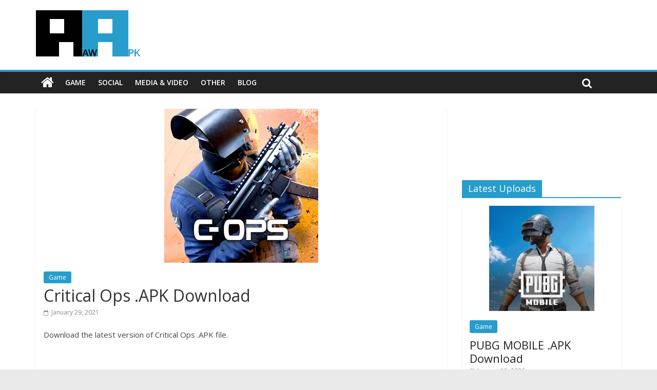

--- FILE ---
content_type: text/html; charset=UTF-8
request_url: https://rawapk.com/critical-ops-apk-download/
body_size: 8744
content:
<!DOCTYPE html>
<html lang="en-US">
<head>
	<meta charset="UTF-8"/>
	<meta name="viewport" content="width=device-width, initial-scale=1">
	<link rel="profile" href="https://gmpg.org/xfn/11"/>
	<title>Critical Ops .APK Download | Raw APK</title>

<!-- All In One SEO Pack 3.6.2ob_start_detected [-1,-1] -->
<script type="application/ld+json" class="aioseop-schema">{"@context":"https://schema.org","@graph":[{"@type":"Organization","@id":"https://rawapk.com/#organization","url":"https://rawapk.com/","name":"Raw APK","sameAs":[],"logo":{"@type":"ImageObject","@id":"https://rawapk.com/#logo","url":"https://rawapk.com/wp-content/uploads/2018/09/logo.png","caption":""},"image":{"@id":"https://rawapk.com/#logo"}},{"@type":"WebSite","@id":"https://rawapk.com/#website","url":"https://rawapk.com/","name":"Raw APK","publisher":{"@id":"https://rawapk.com/#organization"}},{"@type":"WebPage","@id":"https://rawapk.com/critical-ops-apk-download/#webpage","url":"https://rawapk.com/critical-ops-apk-download/","inLanguage":"en-US","name":"Critical Ops .APK Download","isPartOf":{"@id":"https://rawapk.com/#website"},"breadcrumb":{"@id":"https://rawapk.com/critical-ops-apk-download/#breadcrumblist"},"image":{"@type":"ImageObject","@id":"https://rawapk.com/critical-ops-apk-download/#primaryimage","url":"https://rawapk.com/wp-content/uploads/2020/08/Critical-Ops-Icon-2.png","width":300,"height":300},"primaryImageOfPage":{"@id":"https://rawapk.com/critical-ops-apk-download/#primaryimage"},"datePublished":"2021-01-29T01:26:15+00:00","dateModified":"2021-01-29T22:46:06+00:00"},{"@type":"Article","@id":"https://rawapk.com/critical-ops-apk-download/#article","isPartOf":{"@id":"https://rawapk.com/critical-ops-apk-download/#webpage"},"author":{"@id":"https://rawapk.com/author/alhambraboulevard/#author"},"headline":"Critical Ops .APK Download","datePublished":"2021-01-29T01:26:15+00:00","dateModified":"2021-01-29T22:46:06+00:00","commentCount":0,"mainEntityOfPage":{"@id":"https://rawapk.com/critical-ops-apk-download/#webpage"},"publisher":{"@id":"https://rawapk.com/#organization"},"articleSection":"Game, Critical Force Ltd.","image":{"@type":"ImageObject","@id":"https://rawapk.com/critical-ops-apk-download/#primaryimage","url":"https://rawapk.com/wp-content/uploads/2020/08/Critical-Ops-Icon-2.png","width":300,"height":300}},{"@type":"Person","@id":"https://rawapk.com/author/alhambraboulevard/#author","name":"rawapk","sameAs":[],"image":{"@type":"ImageObject","@id":"https://rawapk.com/#personlogo","url":"https://secure.gravatar.com/avatar/ac0c7388440e6ade8a02247fcc898ee5?s=96&d=mm&r=g","width":96,"height":96,"caption":"rawapk"}},{"@type":"BreadcrumbList","@id":"https://rawapk.com/critical-ops-apk-download/#breadcrumblist","itemListElement":[{"@type":"ListItem","position":1,"item":{"@type":"WebPage","@id":"https://rawapk.com/","url":"https://rawapk.com/","name":"Raw APK"}},{"@type":"ListItem","position":2,"item":{"@type":"WebPage","@id":"https://rawapk.com/critical-ops-apk-download/","url":"https://rawapk.com/critical-ops-apk-download/","name":"Critical Ops .APK Download"}}]}]}</script>
<link rel="canonical" href="https://rawapk.com/critical-ops-apk-download/" />
			<script type="text/javascript" >
				window.ga=window.ga||function(){(ga.q=ga.q||[]).push(arguments)};ga.l=+new Date;
				ga('create', 'UA-60497881-32', 'auto');
				// Plugins
				
				ga('send', 'pageview');
			</script>
			<script async src="https://www.google-analytics.com/analytics.js"></script>
			<!-- All In One SEO Pack -->
<link rel='dns-prefetch' href='//static.addtoany.com' />
<link rel='dns-prefetch' href='//fonts.googleapis.com' />
<link rel='dns-prefetch' href='//s.w.org' />
<link rel="alternate" type="application/rss+xml" title="Raw APK &raquo; Feed" href="https://rawapk.com/feed/" />
<link rel="alternate" type="application/rss+xml" title="Raw APK &raquo; Comments Feed" href="https://rawapk.com/comments/feed/" />
<link rel="alternate" type="application/rss+xml" title="Raw APK &raquo; Critical Ops .APK Download Comments Feed" href="https://rawapk.com/critical-ops-apk-download/feed/" />
		<script type="text/javascript">
			window._wpemojiSettings = {"baseUrl":"https:\/\/s.w.org\/images\/core\/emoji\/12.0.0-1\/72x72\/","ext":".png","svgUrl":"https:\/\/s.w.org\/images\/core\/emoji\/12.0.0-1\/svg\/","svgExt":".svg","source":{"concatemoji":"https:\/\/rawapk.com\/wp-includes\/js\/wp-emoji-release.min.js?ver=5.2.23"}};
			!function(e,a,t){var n,r,o,i=a.createElement("canvas"),p=i.getContext&&i.getContext("2d");function s(e,t){var a=String.fromCharCode;p.clearRect(0,0,i.width,i.height),p.fillText(a.apply(this,e),0,0);e=i.toDataURL();return p.clearRect(0,0,i.width,i.height),p.fillText(a.apply(this,t),0,0),e===i.toDataURL()}function c(e){var t=a.createElement("script");t.src=e,t.defer=t.type="text/javascript",a.getElementsByTagName("head")[0].appendChild(t)}for(o=Array("flag","emoji"),t.supports={everything:!0,everythingExceptFlag:!0},r=0;r<o.length;r++)t.supports[o[r]]=function(e){if(!p||!p.fillText)return!1;switch(p.textBaseline="top",p.font="600 32px Arial",e){case"flag":return s([55356,56826,55356,56819],[55356,56826,8203,55356,56819])?!1:!s([55356,57332,56128,56423,56128,56418,56128,56421,56128,56430,56128,56423,56128,56447],[55356,57332,8203,56128,56423,8203,56128,56418,8203,56128,56421,8203,56128,56430,8203,56128,56423,8203,56128,56447]);case"emoji":return!s([55357,56424,55356,57342,8205,55358,56605,8205,55357,56424,55356,57340],[55357,56424,55356,57342,8203,55358,56605,8203,55357,56424,55356,57340])}return!1}(o[r]),t.supports.everything=t.supports.everything&&t.supports[o[r]],"flag"!==o[r]&&(t.supports.everythingExceptFlag=t.supports.everythingExceptFlag&&t.supports[o[r]]);t.supports.everythingExceptFlag=t.supports.everythingExceptFlag&&!t.supports.flag,t.DOMReady=!1,t.readyCallback=function(){t.DOMReady=!0},t.supports.everything||(n=function(){t.readyCallback()},a.addEventListener?(a.addEventListener("DOMContentLoaded",n,!1),e.addEventListener("load",n,!1)):(e.attachEvent("onload",n),a.attachEvent("onreadystatechange",function(){"complete"===a.readyState&&t.readyCallback()})),(n=t.source||{}).concatemoji?c(n.concatemoji):n.wpemoji&&n.twemoji&&(c(n.twemoji),c(n.wpemoji)))}(window,document,window._wpemojiSettings);
		</script>
		<style type="text/css">
img.wp-smiley,
img.emoji {
	display: inline !important;
	border: none !important;
	box-shadow: none !important;
	height: 1em !important;
	width: 1em !important;
	margin: 0 .07em !important;
	vertical-align: -0.1em !important;
	background: none !important;
	padding: 0 !important;
}
</style>
	<link rel='stylesheet' id='wp-block-library-css'  href='https://rawapk.com/wp-includes/css/dist/block-library/style.min.css?ver=5.2.23' type='text/css' media='all' />
<link rel='stylesheet' id='scfp-form-repeater-css-css'  href='https://rawapk.com/wp-content/plugins/wcp-contact-form/agp-core/assets/repeater/css/style.css?ver=5.2.23' type='text/css' media='all' />
<link rel='stylesheet' id='scfp-css-css'  href='https://rawapk.com/wp-content/plugins/wcp-contact-form/assets/css/style.css?ver=5.2.23' type='text/css' media='all' />
<link rel='stylesheet' id='colormag_google_fonts-css'  href='//fonts.googleapis.com/css?family=Open+Sans%3A400%2C600&#038;ver=5.2.23' type='text/css' media='all' />
<link rel='stylesheet' id='colormag_style-css'  href='https://rawapk.com/wp-content/themes/colormag/style.css?ver=5.2.23' type='text/css' media='all' />
<link rel='stylesheet' id='colormag-fontawesome-css'  href='https://rawapk.com/wp-content/themes/colormag/fontawesome/css/font-awesome.css?ver=4.2.1' type='text/css' media='all' />
<link rel='stylesheet' id='addtoany-css'  href='https://rawapk.com/wp-content/plugins/add-to-any/addtoany.min.css?ver=1.16' type='text/css' media='all' />
<script type='text/javascript'>
window.a2a_config=window.a2a_config||{};a2a_config.callbacks=[];a2a_config.overlays=[];a2a_config.templates={};
</script>
<script type='text/javascript' defer src='https://static.addtoany.com/menu/page.js'></script>
<script type='text/javascript' src='https://rawapk.com/wp-includes/js/jquery/jquery.js?ver=1.12.4-wp'></script>
<script type='text/javascript' src='https://rawapk.com/wp-includes/js/jquery/jquery-migrate.min.js?ver=1.4.1'></script>
<script type='text/javascript' defer src='https://rawapk.com/wp-content/plugins/add-to-any/addtoany.min.js?ver=1.1'></script>
<script type='text/javascript' src='https://rawapk.com/wp-content/plugins/wcp-contact-form/agp-core/assets/repeater/js/main.js?ver=5.2.23'></script>
<!--[if lte IE 8]>
<script type='text/javascript' src='https://rawapk.com/wp-content/themes/colormag/js/html5shiv.min.js?ver=5.2.23'></script>
<![endif]-->
<link rel='https://api.w.org/' href='https://rawapk.com/wp-json/' />
<link rel="EditURI" type="application/rsd+xml" title="RSD" href="https://rawapk.com/xmlrpc.php?rsd" />
<link rel="wlwmanifest" type="application/wlwmanifest+xml" href="https://rawapk.com/wp-includes/wlwmanifest.xml" /> 
<link rel='prev' title='Google Maps Go .APK Download' href='https://rawapk.com/google-maps-go-apk-download-2/' />
<link rel='next' title='Angry Birds Friends .APK Download' href='https://rawapk.com/angry-birds-friends-apk-download/' />
<meta name="generator" content="WordPress 5.2.23" />
<link rel='shortlink' href='https://rawapk.com/?p=2790' />
<link rel="alternate" type="application/json+oembed" href="https://rawapk.com/wp-json/oembed/1.0/embed?url=https%3A%2F%2Frawapk.com%2Fcritical-ops-apk-download%2F" />
<link rel="alternate" type="text/xml+oembed" href="https://rawapk.com/wp-json/oembed/1.0/embed?url=https%3A%2F%2Frawapk.com%2Fcritical-ops-apk-download%2F&#038;format=xml" />
<link rel="pingback" href="https://rawapk.com/xmlrpc.php"><link rel="icon" href="https://rawapk.com/wp-content/uploads/2018/09/favicon-150x150.png" sizes="32x32" />
<link rel="icon" href="https://rawapk.com/wp-content/uploads/2018/09/favicon.png" sizes="192x192" />
<link rel="apple-touch-icon-precomposed" href="https://rawapk.com/wp-content/uploads/2018/09/favicon.png" />
<meta name="msapplication-TileImage" content="https://rawapk.com/wp-content/uploads/2018/09/favicon.png" />
		<style type="text/css" id="wp-custom-css">
			.comment-form-url {
	display:none;
}

ins {
	background: #ffffff;
}

.featured-image {
text-align: center;
}

.below-entry-meta .author { 
	display: none; 
}

.footer-socket-wrapper {
	background-color: #fff;
}

.tag-links { 
	display: none; 
}

.below-entry-meta .comments {
	display: none;
}

.colormag-button2 {
  background-color: #fd8d16;
}		</style>
		
</head>

<body data-rsssl=1 class="post-template-default single single-post postid-2790 single-format-standard wp-custom-logo  wide">


<div id="page" class="hfeed site">
	
	
	<header id="masthead" class="site-header clearfix ">
		<div id="header-text-nav-container" class="clearfix">

			
			
			
		<div class="inner-wrap">

			<div id="header-text-nav-wrap" class="clearfix">
				<div id="header-left-section">
											<div id="header-logo-image">
							<a href="https://rawapk.com/" class="custom-logo-link" rel="home"><img width="204" height="91" src="https://rawapk.com/wp-content/uploads/2018/09/logo.png" class="custom-logo" alt="Raw APK" /></a>						</div><!-- #header-logo-image -->
											<div id="header-text" class="screen-reader-text">
													<h3 id="site-title">
								<a href="https://rawapk.com/" title="Raw APK" rel="home">Raw APK</a>
							</h3>
																		<p id="site-description">Free .APK Direct Downloads for Android</p>
						<!-- #site-description -->
					</div><!-- #header-text -->
				</div><!-- #header-left-section -->
				<div id="header-right-section">
									</div><!-- #header-right-section -->

			</div><!-- #header-text-nav-wrap -->

		</div><!-- .inner-wrap -->

		
			
			
		<nav id="site-navigation" class="main-navigation clearfix" role="navigation">
			<div class="inner-wrap clearfix">
				
					<div class="home-icon">
						<a href="https://rawapk.com/" title="Raw APK"><i class="fa fa-home"></i></a>
					</div>

					
				<p class="menu-toggle"></p>
				<div class="menu-primary-container"><ul id="menu-main" class="menu"><li id="menu-item-12" class="menu-item menu-item-type-taxonomy menu-item-object-category current-post-ancestor current-menu-parent current-post-parent menu-item-12"><a href="https://rawapk.com/category/game/">Game</a></li>
<li id="menu-item-13" class="menu-item menu-item-type-taxonomy menu-item-object-category menu-item-13"><a href="https://rawapk.com/category/social/">Social</a></li>
<li id="menu-item-14" class="menu-item menu-item-type-taxonomy menu-item-object-category menu-item-14"><a href="https://rawapk.com/category/media/">Media &#038; Video</a></li>
<li id="menu-item-15" class="menu-item menu-item-type-taxonomy menu-item-object-category menu-item-15"><a href="https://rawapk.com/category/other/">Other</a></li>
<li id="menu-item-46270" class="menu-item menu-item-type-post_type menu-item-object-page menu-item-46270"><a href="https://rawapk.com/blog/">Blog</a></li>
</ul></div>
				
									<i class="fa fa-search search-top"></i>
					<div class="search-form-top">
						<form action="https://rawapk.com/" class="search-form searchform clearfix" method="get">
   <div class="search-wrap">
      <input type="text" placeholder="Search" class="s field" name="s">
      <button class="search-icon" type="submit"></button>
   </div>
</form><!-- .searchform -->					</div>
							</div>
		</nav>

		
		</div><!-- #header-text-nav-container -->

		
	</header>

		
	<div id="main" class="clearfix">
		<div class="inner-wrap clearfix">
	
	<div id="primary">
		<div id="content" class="clearfix">

			
				
<article id="post-2790" class="post-2790 post type-post status-publish format-standard has-post-thumbnail hentry category-game tag-critical-force-ltd">
	
   
         <div class="featured-image">
               <picture class="attachment-colormag-featured-image size-colormag-featured-image wp-post-image sp-no-webp"><source srcset="https://rawapk.com/wp-content/uploads/2020/08/Critical-Ops-Icon-2.webp 300w,https://rawapk.com/wp-content/uploads/2020/08/Critical-Ops-Icon-2-150x150.webp 150w,https://rawapk.com/wp-content/uploads/2020/08/Critical-Ops-Icon-2-205x205.webp 205w,https://rawapk.com/wp-content/uploads/2020/08/Critical-Ops-Icon-2-90x90.webp 90w" sizes="(max-width: 300px) 100vw, 300px" type="image/webp"><source srcset="https://rawapk.com/wp-content/uploads/2020/08/Critical-Ops-Icon-2.png 300w, https://rawapk.com/wp-content/uploads/2020/08/Critical-Ops-Icon-2-150x150.png 150w, https://rawapk.com/wp-content/uploads/2020/08/Critical-Ops-Icon-2-205x205.png 205w, https://rawapk.com/wp-content/uploads/2020/08/Critical-Ops-Icon-2-90x90.png 90w" sizes="(max-width: 300px) 100vw, 300px"><img src="https://rawapk.com/wp-content/uploads/2020/08/Critical-Ops-Icon-2.png" class="attachment-colormag-featured-image size-colormag-featured-image wp-post-image sp-no-webp" height="300" width="300" srcset="https://rawapk.com/wp-content/uploads/2020/08/Critical-Ops-Icon-2.png 300w, https://rawapk.com/wp-content/uploads/2020/08/Critical-Ops-Icon-2-150x150.png 150w, https://rawapk.com/wp-content/uploads/2020/08/Critical-Ops-Icon-2-205x205.png 205w, https://rawapk.com/wp-content/uploads/2020/08/Critical-Ops-Icon-2-90x90.png 90w" sizes="(max-width: 300px) 100vw, 300px"></picture>            </div>
   
   <div class="article-content clearfix">

   
   <div class="above-entry-meta"><span class="cat-links"><a href="https://rawapk.com/category/game/"  rel="category tag">Game</a>&nbsp;</span></div>
      <header class="entry-header">
   		<h1 class="entry-title">
   			Critical Ops .APK Download   		</h1>
   	</header>

   	<div class="below-entry-meta">
			<span class="posted-on"><a href="https://rawapk.com/critical-ops-apk-download/" title="1:26 am" rel="bookmark"><i class="fa fa-calendar-o"></i> <time class="entry-date published" datetime="2021-01-29T01:26:15+00:00">January 29, 2021</time><time class="updated" datetime="2021-01-29T22:46:06+00:00">January 29, 2021</time></a></span>
			<span class="byline">
				<span class="author vcard">
					<i class="fa fa-user"></i>
					<a class="url fn n"
					   href="https://rawapk.com/author/alhambraboulevard/"
					   title="rawapk">rawapk					</a>
				</span>
			</span>

							<span class="comments"><a href="https://rawapk.com/critical-ops-apk-download/#respond"><i class="fa fa-comment"></i> 0 Comments</a></span>
			<span class="tag-links"><i class="fa fa-tags"></i><a href="https://rawapk.com/apk/critical-force-ltd/" rel="tag">Critical Force Ltd.</a></span></div>
   	<div class="entry-content clearfix">
   		<p>Download the latest version of Critical Ops .APK file.</p>
<p><script src="//pagead2.googlesyndication.com/pagead/js/adsbygoogle.js" async=""></script><br />
 <ins class="adsbygoogle" style="display: block;" data-ad-client="ca-pub-7830234221417349" data-ad-slot="8702723712" data-ad-format="horizontal"></ins><br />
<script>// <![CDATA[
(adsbygoogle = window.adsbygoogle || []).push({});
// ]]&gt;</script></p>
<p><strong>Critical Ops: Online Multiplayer FPS Shooting Game</strong> by Critical Force Ltd.</p>
<table>
<tbody>
<tr>
<td>Version: 1.22.0.f1302 (1480)</td>
</tr>
<tr>
<td>Last updated: January 29, 2021</td>
</tr>
<tr>
<td>File Size: 76 mb</td>
</tr>
</tbody>
</table>
<form method="get" action="//www.mediafire.com/file/q5vtsint7chhdkf/com.criticalforceentertainment.criticalops_1.22.0.f1302-1480_rawapk.com.apk">
    <button class="colormag-button" type="submit">Download Critical Ops .APK</button><br />
</form>
<p><script src="//pagead2.googlesyndication.com/pagead/js/adsbygoogle.js" async=""></script><br />
 <ins class="adsbygoogle" style="display: block;" data-ad-client="ca-pub-7830234221417349" data-ad-slot="8702723712" data-ad-format="horizontal"></ins><br />
<script>// <![CDATA[
(adsbygoogle = window.adsbygoogle || []).push({});
// ]]&gt;</script></p>
<p>Previous Versions:</p>
<form method="get" action="//www.mediafire.com/file/mfbf6vswybkgzkv/com.criticalforceentertainment.criticalops_1.21.0.f1253-1430_rawapk.com.apk">
    <button class="colormag-button" type="submit">Critical Ops 1.21.0.f1253 .APK</button><br />
</form>
<form method="get" action="//www.mediafire.com/file/w493j4gtmk7yjoc/com.criticalforceentertainment.criticalops_1.20.0.f1211-1384_rawapk.com.apk">
    <button class="colormag-button" type="submit">Critical Ops 1.20.0.f1211 .APK</button><br />
</form>
<form method="get" action="//www.mediafire.com/file/k5e85pqy25v8zh5/com.criticalforceentertainment.criticalops_1.17.0.f1167-1330_rawapk.com.apk">
    <button class="colormag-button" type="submit">Critical Ops 1.17.0.f1167 .APK</button><br />
</form>
<p><em>All .APK files found on our site are original and unmodified.</em></p>
<div class="addtoany_share_save_container addtoany_content addtoany_content_bottom"><div class="a2a_kit a2a_kit_size_32 addtoany_list" data-a2a-url="https://rawapk.com/critical-ops-apk-download/" data-a2a-title="Critical Ops .APK Download"><a class="a2a_button_facebook" href="https://www.addtoany.com/add_to/facebook?linkurl=https%3A%2F%2Frawapk.com%2Fcritical-ops-apk-download%2F&amp;linkname=Critical%20Ops%20.APK%20Download" title="Facebook" rel="nofollow noopener" target="_blank"></a><a class="a2a_button_mastodon" href="https://www.addtoany.com/add_to/mastodon?linkurl=https%3A%2F%2Frawapk.com%2Fcritical-ops-apk-download%2F&amp;linkname=Critical%20Ops%20.APK%20Download" title="Mastodon" rel="nofollow noopener" target="_blank"></a><a class="a2a_button_email" href="https://www.addtoany.com/add_to/email?linkurl=https%3A%2F%2Frawapk.com%2Fcritical-ops-apk-download%2F&amp;linkname=Critical%20Ops%20.APK%20Download" title="Email" rel="nofollow noopener" target="_blank"></a><a class="a2a_dd addtoany_share_save addtoany_share" href="https://www.addtoany.com/share"></a></div></div>   	</div>

   </div>

	</article>

			
		</div><!-- #content -->

      
		<ul class="default-wp-page clearfix">
			<li class="previous"><a href="https://rawapk.com/google-maps-go-apk-download-2/" rel="prev"><span class="meta-nav">&larr;</span> Google Maps Go .APK Download</a></li>
			<li class="next"><a href="https://rawapk.com/angry-birds-friends-apk-download/" rel="next">Angry Birds Friends .APK Download <span class="meta-nav">&rarr;</span></a></li>
		</ul>
	
      
      

<h4 class="related-posts-main-title"><i class="fa fa-thumbs-up"></i><span>You May Also Like</span></h4>

<div class="related-posts clearfix">

      <div class="single-related-posts">

               <div class="related-posts-thumbnail">
            <a href="https://rawapk.com/temple-run-apk-download/" title="Temple Run .APK Download">
               <picture class="attachment-colormag-featured-post-medium size-colormag-featured-post-medium wp-post-image sp-no-webp"><source srcset="https://rawapk.com/wp-content/uploads/2018/11/Temple-Run-Icon-205x205.webp 205w,https://rawapk.com/wp-content/uploads/2018/11/Temple-Run-Icon-90x90.webp 90w,https://rawapk.com/wp-content/uploads/2018/11/Temple-Run-Icon-150x150.webp 150w,https://rawapk.com/wp-content/uploads/2018/11/Temple-Run-Icon.webp 300w" sizes="(max-width: 205px) 100vw, 205px" type="image/webp"><source srcset="https://rawapk.com/wp-content/uploads/2018/11/Temple-Run-Icon-205x205.png 205w, https://rawapk.com/wp-content/uploads/2018/11/Temple-Run-Icon-90x90.png 90w, https://rawapk.com/wp-content/uploads/2018/11/Temple-Run-Icon-150x150.png 150w, https://rawapk.com/wp-content/uploads/2018/11/Temple-Run-Icon.png 300w" sizes="(max-width: 205px) 100vw, 205px"><img src="https://rawapk.com/wp-content/uploads/2018/11/Temple-Run-Icon-205x205.png" class="attachment-colormag-featured-post-medium size-colormag-featured-post-medium wp-post-image sp-no-webp" height="205" width="205" srcset="https://rawapk.com/wp-content/uploads/2018/11/Temple-Run-Icon-205x205.png 205w, https://rawapk.com/wp-content/uploads/2018/11/Temple-Run-Icon-90x90.png 90w, https://rawapk.com/wp-content/uploads/2018/11/Temple-Run-Icon-150x150.png 150w, https://rawapk.com/wp-content/uploads/2018/11/Temple-Run-Icon.png 300w" sizes="(max-width: 205px) 100vw, 205px"></picture>            </a>
         </div>
      
      <div class="article-content">

         <h3 class="entry-title">
            <a href="https://rawapk.com/temple-run-apk-download/" rel="bookmark" title="Temple Run .APK Download">Temple Run .APK Download</a>
         </h3><!--/.post-title-->

         <div class="below-entry-meta">
            <span class="posted-on"><a href="https://rawapk.com/temple-run-apk-download/" title="2:45 am" rel="bookmark"><i class="fa fa-calendar-o"></i> <time class="entry-date published" datetime="2021-11-27T02:45:16+00:00">November 27, 2021</time></a></span>            <span class="byline"><span class="author vcard"><i class="fa fa-user"></i><a class="url fn n" href="https://rawapk.com/author/alhambraboulevard/" title="rawapk">rawapk</a></span></span>
            <span class="comments"><i class="fa fa-comment"></i><a href="https://rawapk.com/temple-run-apk-download/#respond">0</a></span>
         </div>

      </div>

   </div><!--/.related-->
      <div class="single-related-posts">

               <div class="related-posts-thumbnail">
            <a href="https://rawapk.com/vegas-crime-simulator-apk-download/" title="Vegas Crime Simulator .APK Download">
               <picture class="attachment-colormag-featured-post-medium size-colormag-featured-post-medium wp-post-image sp-no-webp"><source srcset="https://rawapk.com/wp-content/uploads/2019/03/Vegas-Crime-Simulator-Icon-205x205.webp 205w,https://rawapk.com/wp-content/uploads/2019/03/Vegas-Crime-Simulator-Icon-150x150.webp 150w,https://rawapk.com/wp-content/uploads/2019/03/Vegas-Crime-Simulator-Icon-90x90.webp 90w,https://rawapk.com/wp-content/uploads/2019/03/Vegas-Crime-Simulator-Icon.webp 300w" sizes="(max-width: 205px) 100vw, 205px" type="image/webp"><source srcset="https://rawapk.com/wp-content/uploads/2019/03/Vegas-Crime-Simulator-Icon-205x205.png 205w, https://rawapk.com/wp-content/uploads/2019/03/Vegas-Crime-Simulator-Icon-150x150.png 150w, https://rawapk.com/wp-content/uploads/2019/03/Vegas-Crime-Simulator-Icon-90x90.png 90w, https://rawapk.com/wp-content/uploads/2019/03/Vegas-Crime-Simulator-Icon.png 300w" sizes="(max-width: 205px) 100vw, 205px"><img src="https://rawapk.com/wp-content/uploads/2019/03/Vegas-Crime-Simulator-Icon-205x205.png" class="attachment-colormag-featured-post-medium size-colormag-featured-post-medium wp-post-image sp-no-webp" height="205" width="205" srcset="https://rawapk.com/wp-content/uploads/2019/03/Vegas-Crime-Simulator-Icon-205x205.png 205w, https://rawapk.com/wp-content/uploads/2019/03/Vegas-Crime-Simulator-Icon-150x150.png 150w, https://rawapk.com/wp-content/uploads/2019/03/Vegas-Crime-Simulator-Icon-90x90.png 90w, https://rawapk.com/wp-content/uploads/2019/03/Vegas-Crime-Simulator-Icon.png 300w" sizes="(max-width: 205px) 100vw, 205px"></picture>            </a>
         </div>
      
      <div class="article-content">

         <h3 class="entry-title">
            <a href="https://rawapk.com/vegas-crime-simulator-apk-download/" rel="bookmark" title="Vegas Crime Simulator .APK Download">Vegas Crime Simulator .APK Download</a>
         </h3><!--/.post-title-->

         <div class="below-entry-meta">
            <span class="posted-on"><a href="https://rawapk.com/vegas-crime-simulator-apk-download/" title="6:50 am" rel="bookmark"><i class="fa fa-calendar-o"></i> <time class="entry-date published" datetime="2019-04-30T06:50:26+00:00">April 30, 2019</time></a></span>            <span class="byline"><span class="author vcard"><i class="fa fa-user"></i><a class="url fn n" href="https://rawapk.com/author/alhambraboulevard/" title="rawapk">rawapk</a></span></span>
            <span class="comments"><i class="fa fa-comment"></i><a href="https://rawapk.com/vegas-crime-simulator-apk-download/#respond">0</a></span>
         </div>

      </div>

   </div><!--/.related-->
      <div class="single-related-posts">

               <div class="related-posts-thumbnail">
            <a href="https://rawapk.com/moomin-welcome-to-moominvalley-apk-download/" title="MOOMIN Welcome to Moominvalley .APK Download">
               <picture class="attachment-colormag-featured-post-medium size-colormag-featured-post-medium wp-post-image sp-no-webp"><source srcset="https://rawapk.com/wp-content/uploads/2019/01/MOOMIN-Welcome-to-Moominvalley-Icon-1-205x205.webp 205w,https://rawapk.com/wp-content/uploads/2019/01/MOOMIN-Welcome-to-Moominvalley-Icon-1-90x90.webp 90w,https://rawapk.com/wp-content/uploads/2019/01/MOOMIN-Welcome-to-Moominvalley-Icon-1-150x150.webp 150w,https://rawapk.com/wp-content/uploads/2019/01/MOOMIN-Welcome-to-Moominvalley-Icon-1.webp 300w" sizes="(max-width: 205px) 100vw, 205px" type="image/webp"><source srcset="https://rawapk.com/wp-content/uploads/2019/01/MOOMIN-Welcome-to-Moominvalley-Icon-1-205x205.png 205w, https://rawapk.com/wp-content/uploads/2019/01/MOOMIN-Welcome-to-Moominvalley-Icon-1-90x90.png 90w, https://rawapk.com/wp-content/uploads/2019/01/MOOMIN-Welcome-to-Moominvalley-Icon-1-150x150.png 150w, https://rawapk.com/wp-content/uploads/2019/01/MOOMIN-Welcome-to-Moominvalley-Icon-1.png 300w" sizes="(max-width: 205px) 100vw, 205px"><img src="https://rawapk.com/wp-content/uploads/2019/01/MOOMIN-Welcome-to-Moominvalley-Icon-1-205x205.png" class="attachment-colormag-featured-post-medium size-colormag-featured-post-medium wp-post-image sp-no-webp" height="205" width="205" srcset="https://rawapk.com/wp-content/uploads/2019/01/MOOMIN-Welcome-to-Moominvalley-Icon-1-205x205.png 205w, https://rawapk.com/wp-content/uploads/2019/01/MOOMIN-Welcome-to-Moominvalley-Icon-1-90x90.png 90w, https://rawapk.com/wp-content/uploads/2019/01/MOOMIN-Welcome-to-Moominvalley-Icon-1-150x150.png 150w, https://rawapk.com/wp-content/uploads/2019/01/MOOMIN-Welcome-to-Moominvalley-Icon-1.png 300w" sizes="(max-width: 205px) 100vw, 205px"></picture>            </a>
         </div>
      
      <div class="article-content">

         <h3 class="entry-title">
            <a href="https://rawapk.com/moomin-welcome-to-moominvalley-apk-download/" rel="bookmark" title="MOOMIN Welcome to Moominvalley .APK Download">MOOMIN Welcome to Moominvalley .APK Download</a>
         </h3><!--/.post-title-->

         <div class="below-entry-meta">
            <span class="posted-on"><a href="https://rawapk.com/moomin-welcome-to-moominvalley-apk-download/" title="1:58 am" rel="bookmark"><i class="fa fa-calendar-o"></i> <time class="entry-date published" datetime="2019-04-26T01:58:58+00:00">April 26, 2019</time></a></span>            <span class="byline"><span class="author vcard"><i class="fa fa-user"></i><a class="url fn n" href="https://rawapk.com/author/alhambraboulevard/" title="rawapk">rawapk</a></span></span>
            <span class="comments"><i class="fa fa-comment"></i><a href="https://rawapk.com/moomin-welcome-to-moominvalley-apk-download/#respond">0</a></span>
         </div>

      </div>

   </div><!--/.related-->
   
</div><!--/.post-related-->


      
<div id="comments" class="comments-area">

	
	
	
		<div id="respond" class="comment-respond">
		<h3 id="reply-title" class="comment-reply-title">Leave a Reply <small><a rel="nofollow" id="cancel-comment-reply-link" href="/critical-ops-apk-download/#respond" style="display:none;">Cancel reply</a></small></h3>			<form action="https://rawapk.com/wp-comments-post.php" method="post" id="commentform" class="comment-form" novalidate>
				<p class="comment-notes"><span id="email-notes">Your email address will not be published.</span> Required fields are marked <span class="required">*</span></p><p class="comment-form-comment"><label for="comment">Comment</label> <textarea autocomplete="new-password"  id="f2107fd9ad"  name="f2107fd9ad"   cols="45" rows="8" maxlength="65525" required="required"></textarea><textarea id="comment" aria-label="hp-comment" aria-hidden="true" name="comment" autocomplete="new-password" style="padding:0 !important;clip:rect(1px, 1px, 1px, 1px) !important;position:absolute !important;white-space:nowrap !important;height:1px !important;width:1px !important;overflow:hidden !important;" tabindex="-1"></textarea><script data-noptimize>document.getElementById("comment").setAttribute( "id", "a644862f7b23ed8ed787a7fab1f30d5f" );document.getElementById("f2107fd9ad").setAttribute( "id", "comment" );</script></p><p class="comment-form-author"><label for="author">Name <span class="required">*</span></label> <input id="author" name="author" type="text" value="" size="30" maxlength="245" required='required' /></p>
<p class="comment-form-email"><label for="email">Email <span class="required">*</span></label> <input id="email" name="email" type="email" value="" size="30" maxlength="100" aria-describedby="email-notes" required='required' /></p>
<p class="comment-form-url"><label for="url">Website</label> <input id="url" name="url" type="url" value="" size="30" maxlength="200" /></p>
<p class="form-submit"><input name="submit" type="submit" id="submit" class="submit" value="Post Comment" /> <input type='hidden' name='comment_post_ID' value='2790' id='comment_post_ID' />
<input type='hidden' name='comment_parent' id='comment_parent' value='0' />
</p>			</form>
			</div><!-- #respond -->
	
</div><!-- #comments -->
	</div><!-- #primary -->

	
<div id="secondary">
			
		<aside id="text-2" class="widget widget_text clearfix">			<div class="textwidget"><p><script src="//pagead2.googlesyndication.com/pagead/js/adsbygoogle.js" async=""></script><br />
 <ins class="adsbygoogle" style="display: block;" data-ad-client="ca-pub-7830234221417349" data-ad-slot="8702723712" data-ad-format="horizontal"></ins><br />
<script>// <![CDATA[
(adsbygoogle = window.adsbygoogle || []).push({});
// ]]></script></p>
</div>
		</aside><aside id="colormag_featured_posts_vertical_widget-3" class="widget widget_featured_posts widget_featured_posts_vertical widget_featured_meta clearfix">		<h3 class="widget-title" ><span >Latest Uploads</span></h3>								<div class="first-post">			<div class="single-article clearfix">
				<figure><a href="https://rawapk.com/pubg-mobile-apk-download/" title="PUBG MOBILE .APK Download"><picture class="attachment-colormag-featured-post-medium size-colormag-featured-post-medium wp-post-image sp-no-webp" title="PUBG MOBILE .APK Download"><source srcset="https://rawapk.com/wp-content/uploads/2024/09/PUBG-MOBILE-Icon-9-205x205.webp 205w,https://rawapk.com/wp-content/uploads/2024/09/PUBG-MOBILE-Icon-9-150x150.webp 150w,https://rawapk.com/wp-content/uploads/2024/09/PUBG-MOBILE-Icon-9-90x90.webp 90w,https://rawapk.com/wp-content/uploads/2024/09/PUBG-MOBILE-Icon-9.webp 300w" sizes="(max-width: 205px) 100vw, 205px" type="image/webp"><source srcset="https://rawapk.com/wp-content/uploads/2024/09/PUBG-MOBILE-Icon-9-205x205.png 205w, https://rawapk.com/wp-content/uploads/2024/09/PUBG-MOBILE-Icon-9-150x150.png 150w, https://rawapk.com/wp-content/uploads/2024/09/PUBG-MOBILE-Icon-9-90x90.png 90w, https://rawapk.com/wp-content/uploads/2024/09/PUBG-MOBILE-Icon-9.png 300w" sizes="(max-width: 205px) 100vw, 205px"><img src="https://rawapk.com/wp-content/uploads/2024/09/PUBG-MOBILE-Icon-9-205x205.png" class="attachment-colormag-featured-post-medium size-colormag-featured-post-medium wp-post-image sp-no-webp" title="PUBG MOBILE .APK Download" alt="PUBG MOBILE .APK Download" height="205" width="205" srcset="https://rawapk.com/wp-content/uploads/2024/09/PUBG-MOBILE-Icon-9-205x205.png 205w, https://rawapk.com/wp-content/uploads/2024/09/PUBG-MOBILE-Icon-9-150x150.png 150w, https://rawapk.com/wp-content/uploads/2024/09/PUBG-MOBILE-Icon-9-90x90.png 90w, https://rawapk.com/wp-content/uploads/2024/09/PUBG-MOBILE-Icon-9.png 300w" sizes="(max-width: 205px) 100vw, 205px"></picture></a></figure>				<div class="article-content">
					<div class="above-entry-meta"><span class="cat-links"><a href="https://rawapk.com/category/game/"  rel="category tag">Game</a>&nbsp;</span></div>					<h3 class="entry-title">
						<a href="https://rawapk.com/pubg-mobile-apk-download/" title="PUBG MOBILE .APK Download">PUBG MOBILE .APK Download</a>
					</h3>
					<div class="below-entry-meta">
						<span class="posted-on"><a href="https://rawapk.com/pubg-mobile-apk-download/" title="5:59 am" rel="bookmark"><i class="fa fa-calendar-o"></i> <time class="entry-date published" datetime="2026-01-12T05:59:53+00:00">January 12, 2026</time></a></span>						<span class="byline"><span class="author vcard"><i class="fa fa-user"></i><a class="url fn n" href="https://rawapk.com/author/alhambraboulevard/" title="rawapk">rawapk</a></span></span>
						<span class="comments"><i class="fa fa-comment"></i><a href="https://rawapk.com/pubg-mobile-apk-download/#respond">0</a></span>
					</div>
											<div class="entry-content">
							<p>Download the latest version of PUBG MOBILE .APK file. PUBG MOBILE by Level Infinite Version: 4.2.0 (20720) Last updated: January</p>
<div class="addtoany_share_save_container addtoany_content addtoany_content_bottom"><div class="a2a_kit a2a_kit_size_32 addtoany_list" data-a2a-url="https://rawapk.com/pubg-mobile-apk-download/" data-a2a-title="PUBG MOBILE .APK Download"><a class="a2a_button_facebook" href="https://www.addtoany.com/add_to/facebook?linkurl=https%3A%2F%2Frawapk.com%2Fpubg-mobile-apk-download%2F&amp;linkname=PUBG%20MOBILE%20.APK%20Download" title="Facebook" rel="nofollow noopener" target="_blank"></a><a class="a2a_button_mastodon" href="https://www.addtoany.com/add_to/mastodon?linkurl=https%3A%2F%2Frawapk.com%2Fpubg-mobile-apk-download%2F&amp;linkname=PUBG%20MOBILE%20.APK%20Download" title="Mastodon" rel="nofollow noopener" target="_blank"></a><a class="a2a_button_email" href="https://www.addtoany.com/add_to/email?linkurl=https%3A%2F%2Frawapk.com%2Fpubg-mobile-apk-download%2F&amp;linkname=PUBG%20MOBILE%20.APK%20Download" title="Email" rel="nofollow noopener" target="_blank"></a><a class="a2a_dd addtoany_share_save addtoany_share" href="https://www.addtoany.com/share"></a></div></div>						</div>
									</div>

			</div>
			</div>									<div class="following-post">			<div class="single-article clearfix">
				<figure><a href="https://rawapk.com/clash-of-clans-apk-download/" title="Clash of Clans .APK Download"><picture class="attachment-colormag-featured-post-small size-colormag-featured-post-small wp-post-image sp-no-webp" title="Clash of Clans .APK Download"><source srcset="https://rawapk.com/wp-content/uploads/2025/09/Clash-of-Clans-Icon-6-90x90.webp 90w,https://rawapk.com/wp-content/uploads/2025/09/Clash-of-Clans-Icon-6-150x150.webp 150w,https://rawapk.com/wp-content/uploads/2025/09/Clash-of-Clans-Icon-6-205x205.webp 205w,https://rawapk.com/wp-content/uploads/2025/09/Clash-of-Clans-Icon-6.webp 300w" sizes="(max-width: 90px) 100vw, 90px" type="image/webp"><source srcset="https://rawapk.com/wp-content/uploads/2025/09/Clash-of-Clans-Icon-6-90x90.png 90w, https://rawapk.com/wp-content/uploads/2025/09/Clash-of-Clans-Icon-6-150x150.png 150w, https://rawapk.com/wp-content/uploads/2025/09/Clash-of-Clans-Icon-6-205x205.png 205w, https://rawapk.com/wp-content/uploads/2025/09/Clash-of-Clans-Icon-6.png 300w" sizes="(max-width: 90px) 100vw, 90px"><img src="https://rawapk.com/wp-content/uploads/2025/09/Clash-of-Clans-Icon-6-90x90.png" class="attachment-colormag-featured-post-small size-colormag-featured-post-small wp-post-image sp-no-webp" title="Clash of Clans .APK Download" alt="Clash of Clans .APK Download" height="90" width="90" srcset="https://rawapk.com/wp-content/uploads/2025/09/Clash-of-Clans-Icon-6-90x90.png 90w, https://rawapk.com/wp-content/uploads/2025/09/Clash-of-Clans-Icon-6-150x150.png 150w, https://rawapk.com/wp-content/uploads/2025/09/Clash-of-Clans-Icon-6-205x205.png 205w, https://rawapk.com/wp-content/uploads/2025/09/Clash-of-Clans-Icon-6.png 300w" sizes="(max-width: 90px) 100vw, 90px"></picture></a></figure>				<div class="article-content">
					<div class="above-entry-meta"><span class="cat-links"><a href="https://rawapk.com/category/game/"  rel="category tag">Game</a>&nbsp;</span></div>					<h3 class="entry-title">
						<a href="https://rawapk.com/clash-of-clans-apk-download/" title="Clash of Clans .APK Download">Clash of Clans .APK Download</a>
					</h3>
					<div class="below-entry-meta">
						<span class="posted-on"><a href="https://rawapk.com/clash-of-clans-apk-download/" title="5:50 am" rel="bookmark"><i class="fa fa-calendar-o"></i> <time class="entry-date published" datetime="2026-01-12T05:50:03+00:00">January 12, 2026</time></a></span>						<span class="byline"><span class="author vcard"><i class="fa fa-user"></i><a class="url fn n" href="https://rawapk.com/author/alhambraboulevard/" title="rawapk">rawapk</a></span></span>
						<span class="comments"><i class="fa fa-comment"></i><a href="https://rawapk.com/clash-of-clans-apk-download/#respond">0</a></span>
					</div>
									</div>

			</div>
															<div class="single-article clearfix">
				<figure><a href="https://rawapk.com/pubg-mobile-kr-apk-download/" title="PUBG MOBILE (KR) .APK Download"><picture class="attachment-colormag-featured-post-small size-colormag-featured-post-small wp-post-image sp-no-webp" title="PUBG MOBILE (KR) .APK Download"><source srcset="https://rawapk.com/wp-content/uploads/2023/09/PUBG-MOBILE-KR-Icon-10-90x90.webp 90w,https://rawapk.com/wp-content/uploads/2023/09/PUBG-MOBILE-KR-Icon-10-150x150.webp 150w,https://rawapk.com/wp-content/uploads/2023/09/PUBG-MOBILE-KR-Icon-10-205x205.webp 205w,https://rawapk.com/wp-content/uploads/2023/09/PUBG-MOBILE-KR-Icon-10.webp 300w" sizes="(max-width: 90px) 100vw, 90px" type="image/webp"><source srcset="https://rawapk.com/wp-content/uploads/2023/09/PUBG-MOBILE-KR-Icon-10-90x90.png 90w, https://rawapk.com/wp-content/uploads/2023/09/PUBG-MOBILE-KR-Icon-10-150x150.png 150w, https://rawapk.com/wp-content/uploads/2023/09/PUBG-MOBILE-KR-Icon-10-205x205.png 205w, https://rawapk.com/wp-content/uploads/2023/09/PUBG-MOBILE-KR-Icon-10.png 300w" sizes="(max-width: 90px) 100vw, 90px"><img src="https://rawapk.com/wp-content/uploads/2023/09/PUBG-MOBILE-KR-Icon-10-90x90.png" class="attachment-colormag-featured-post-small size-colormag-featured-post-small wp-post-image sp-no-webp" title="PUBG MOBILE (KR) .APK Download" alt="PUBG MOBILE (KR) .APK Download" height="90" width="90" srcset="https://rawapk.com/wp-content/uploads/2023/09/PUBG-MOBILE-KR-Icon-10-90x90.png 90w, https://rawapk.com/wp-content/uploads/2023/09/PUBG-MOBILE-KR-Icon-10-150x150.png 150w, https://rawapk.com/wp-content/uploads/2023/09/PUBG-MOBILE-KR-Icon-10-205x205.png 205w, https://rawapk.com/wp-content/uploads/2023/09/PUBG-MOBILE-KR-Icon-10.png 300w" sizes="(max-width: 90px) 100vw, 90px"></picture></a></figure>				<div class="article-content">
					<div class="above-entry-meta"><span class="cat-links"><a href="https://rawapk.com/category/game/"  rel="category tag">Game</a>&nbsp;</span></div>					<h3 class="entry-title">
						<a href="https://rawapk.com/pubg-mobile-kr-apk-download/" title="PUBG MOBILE (KR) .APK Download">PUBG MOBILE (KR) .APK Download</a>
					</h3>
					<div class="below-entry-meta">
						<span class="posted-on"><a href="https://rawapk.com/pubg-mobile-kr-apk-download/" title="5:39 am" rel="bookmark"><i class="fa fa-calendar-o"></i> <time class="entry-date published" datetime="2026-01-12T05:39:37+00:00">January 12, 2026</time></a></span>						<span class="byline"><span class="author vcard"><i class="fa fa-user"></i><a class="url fn n" href="https://rawapk.com/author/alhambraboulevard/" title="rawapk">rawapk</a></span></span>
						<span class="comments"><i class="fa fa-comment"></i><a href="https://rawapk.com/pubg-mobile-kr-apk-download/#respond">0</a></span>
					</div>
									</div>

			</div>
															<div class="single-article clearfix">
				<figure><a href="https://rawapk.com/spotify-apk-download/" title="Spotify .APK Download"><picture class="attachment-colormag-featured-post-small size-colormag-featured-post-small wp-post-image sp-no-webp" title="Spotify .APK Download"><source srcset="https://rawapk.com/wp-content/uploads/2025/04/Spotify-Icon-90x90.webp 90w,https://rawapk.com/wp-content/uploads/2025/04/Spotify-Icon-150x150.webp 150w,https://rawapk.com/wp-content/uploads/2025/04/Spotify-Icon-205x205.webp 205w,https://rawapk.com/wp-content/uploads/2025/04/Spotify-Icon.webp 300w" sizes="(max-width: 90px) 100vw, 90px" type="image/webp"><source srcset="https://rawapk.com/wp-content/uploads/2025/04/Spotify-Icon-90x90.jpg 90w, https://rawapk.com/wp-content/uploads/2025/04/Spotify-Icon-150x150.jpg 150w, https://rawapk.com/wp-content/uploads/2025/04/Spotify-Icon-205x205.jpg 205w, https://rawapk.com/wp-content/uploads/2025/04/Spotify-Icon.jpg 300w" sizes="(max-width: 90px) 100vw, 90px"><img src="https://rawapk.com/wp-content/uploads/2025/04/Spotify-Icon-90x90.jpg" class="attachment-colormag-featured-post-small size-colormag-featured-post-small wp-post-image sp-no-webp" title="Spotify .APK Download" alt="Spotify .APK Download" height="90" width="90" srcset="https://rawapk.com/wp-content/uploads/2025/04/Spotify-Icon-90x90.jpg 90w, https://rawapk.com/wp-content/uploads/2025/04/Spotify-Icon-150x150.jpg 150w, https://rawapk.com/wp-content/uploads/2025/04/Spotify-Icon-205x205.jpg 205w, https://rawapk.com/wp-content/uploads/2025/04/Spotify-Icon.jpg 300w" sizes="(max-width: 90px) 100vw, 90px"></picture></a></figure>				<div class="article-content">
					<div class="above-entry-meta"><span class="cat-links"><a href="https://rawapk.com/category/media/"  rel="category tag">Media &amp; Video</a>&nbsp;</span></div>					<h3 class="entry-title">
						<a href="https://rawapk.com/spotify-apk-download/" title="Spotify .APK Download">Spotify .APK Download</a>
					</h3>
					<div class="below-entry-meta">
						<span class="posted-on"><a href="https://rawapk.com/spotify-apk-download/" title="5:24 am" rel="bookmark"><i class="fa fa-calendar-o"></i> <time class="entry-date published" datetime="2026-01-12T05:24:57+00:00">January 12, 2026</time></a></span>						<span class="byline"><span class="author vcard"><i class="fa fa-user"></i><a class="url fn n" href="https://rawapk.com/author/alhambraboulevard/" title="rawapk">rawapk</a></span></span>
						<span class="comments"><i class="fa fa-comment"></i><a href="https://rawapk.com/spotify-apk-download/#respond">0</a></span>
					</div>
									</div>

			</div>
															<div class="single-article clearfix">
				<figure><a href="https://rawapk.com/dragon-ball-legends-apk-download/" title="DRAGON BALL LEGENDS .APK Download"><picture class="attachment-colormag-featured-post-small size-colormag-featured-post-small wp-post-image sp-no-webp" title="DRAGON BALL LEGENDS .APK Download"><source srcset="https://rawapk.com/wp-content/uploads/2024/06/DRAGON-BALL-LEGENDS-Icon-13-90x90.webp 90w,https://rawapk.com/wp-content/uploads/2024/06/DRAGON-BALL-LEGENDS-Icon-13-150x150.webp 150w,https://rawapk.com/wp-content/uploads/2024/06/DRAGON-BALL-LEGENDS-Icon-13-205x205.webp 205w,https://rawapk.com/wp-content/uploads/2024/06/DRAGON-BALL-LEGENDS-Icon-13.webp 300w" sizes="(max-width: 90px) 100vw, 90px" type="image/webp"><source srcset="https://rawapk.com/wp-content/uploads/2024/06/DRAGON-BALL-LEGENDS-Icon-13-90x90.png 90w, https://rawapk.com/wp-content/uploads/2024/06/DRAGON-BALL-LEGENDS-Icon-13-150x150.png 150w, https://rawapk.com/wp-content/uploads/2024/06/DRAGON-BALL-LEGENDS-Icon-13-205x205.png 205w, https://rawapk.com/wp-content/uploads/2024/06/DRAGON-BALL-LEGENDS-Icon-13.png 300w" sizes="(max-width: 90px) 100vw, 90px"><img src="https://rawapk.com/wp-content/uploads/2024/06/DRAGON-BALL-LEGENDS-Icon-13-90x90.png" class="attachment-colormag-featured-post-small size-colormag-featured-post-small wp-post-image sp-no-webp" title="DRAGON BALL LEGENDS .APK Download" alt="DRAGON BALL LEGENDS .APK Download" height="90" width="90" srcset="https://rawapk.com/wp-content/uploads/2024/06/DRAGON-BALL-LEGENDS-Icon-13-90x90.png 90w, https://rawapk.com/wp-content/uploads/2024/06/DRAGON-BALL-LEGENDS-Icon-13-150x150.png 150w, https://rawapk.com/wp-content/uploads/2024/06/DRAGON-BALL-LEGENDS-Icon-13-205x205.png 205w, https://rawapk.com/wp-content/uploads/2024/06/DRAGON-BALL-LEGENDS-Icon-13.png 300w" sizes="(max-width: 90px) 100vw, 90px"></picture></a></figure>				<div class="article-content">
					<div class="above-entry-meta"><span class="cat-links"><a href="https://rawapk.com/category/game/"  rel="category tag">Game</a>&nbsp;</span></div>					<h3 class="entry-title">
						<a href="https://rawapk.com/dragon-ball-legends-apk-download/" title="DRAGON BALL LEGENDS .APK Download">DRAGON BALL LEGENDS .APK Download</a>
					</h3>
					<div class="below-entry-meta">
						<span class="posted-on"><a href="https://rawapk.com/dragon-ball-legends-apk-download/" title="4:59 am" rel="bookmark"><i class="fa fa-calendar-o"></i> <time class="entry-date published" datetime="2026-01-12T04:59:02+00:00">January 12, 2026</time></a></span>						<span class="byline"><span class="author vcard"><i class="fa fa-user"></i><a class="url fn n" href="https://rawapk.com/author/alhambraboulevard/" title="rawapk">rawapk</a></span></span>
						<span class="comments"><i class="fa fa-comment"></i><a href="https://rawapk.com/dragon-ball-legends-apk-download/#respond">0</a></span>
					</div>
									</div>

			</div>
															<div class="single-article clearfix">
				<figure><a href="https://rawapk.com/disney-android-tv-apk-download/" title="Disney+ (Android TV) .APK Download"><picture class="attachment-colormag-featured-post-small size-colormag-featured-post-small wp-post-image sp-no-webp" title="Disney+ (Android TV) .APK Download"><source srcset="https://rawapk.com/wp-content/uploads/2024/03/Disney-Icon-1-90x90.webp 90w,https://rawapk.com/wp-content/uploads/2024/03/Disney-Icon-1-150x150.webp 150w,https://rawapk.com/wp-content/uploads/2024/03/Disney-Icon-1-205x205.webp 205w,https://rawapk.com/wp-content/uploads/2024/03/Disney-Icon-1.webp 300w" sizes="(max-width: 90px) 100vw, 90px" type="image/webp"><source srcset="https://rawapk.com/wp-content/uploads/2024/03/Disney-Icon-1-90x90.png 90w, https://rawapk.com/wp-content/uploads/2024/03/Disney-Icon-1-150x150.png 150w, https://rawapk.com/wp-content/uploads/2024/03/Disney-Icon-1-205x205.png 205w, https://rawapk.com/wp-content/uploads/2024/03/Disney-Icon-1.png 300w" sizes="(max-width: 90px) 100vw, 90px"><img src="https://rawapk.com/wp-content/uploads/2024/03/Disney-Icon-1-90x90.png" class="attachment-colormag-featured-post-small size-colormag-featured-post-small wp-post-image sp-no-webp" title="Disney+ (Android TV) .APK Download" alt="Disney+ (Android TV) .APK Download" height="90" width="90" srcset="https://rawapk.com/wp-content/uploads/2024/03/Disney-Icon-1-90x90.png 90w, https://rawapk.com/wp-content/uploads/2024/03/Disney-Icon-1-150x150.png 150w, https://rawapk.com/wp-content/uploads/2024/03/Disney-Icon-1-205x205.png 205w, https://rawapk.com/wp-content/uploads/2024/03/Disney-Icon-1.png 300w" sizes="(max-width: 90px) 100vw, 90px"></picture></a></figure>				<div class="article-content">
					<div class="above-entry-meta"><span class="cat-links"><a href="https://rawapk.com/category/android-tv/"  rel="category tag">Android TV</a>&nbsp;<a href="https://rawapk.com/category/media/"  rel="category tag">Media &amp; Video</a>&nbsp;</span></div>					<h3 class="entry-title">
						<a href="https://rawapk.com/disney-android-tv-apk-download/" title="Disney+ (Android TV) .APK Download">Disney+ (Android TV) .APK Download</a>
					</h3>
					<div class="below-entry-meta">
						<span class="posted-on"><a href="https://rawapk.com/disney-android-tv-apk-download/" title="4:44 am" rel="bookmark"><i class="fa fa-calendar-o"></i> <time class="entry-date published" datetime="2026-01-12T04:44:37+00:00">January 12, 2026</time></a></span>						<span class="byline"><span class="author vcard"><i class="fa fa-user"></i><a class="url fn n" href="https://rawapk.com/author/alhambraboulevard/" title="rawapk">rawapk</a></span></span>
						<span class="comments"><i class="fa fa-comment"></i><a href="https://rawapk.com/disney-android-tv-apk-download/#respond">0</a></span>
					</div>
									</div>

			</div>
															<div class="single-article clearfix">
				<figure><a href="https://rawapk.com/pubg-mobile-tw-apk-download/" title="PUBG MOBILE：絕地求生M (TW) .APK Download"><picture class="attachment-colormag-featured-post-small size-colormag-featured-post-small wp-post-image sp-no-webp" title="PUBG MOBILE：絕地求生M (TW) .APK Download"><source srcset="https://rawapk.com/wp-content/uploads/2020/09/PUBG-MOBILE：絕地求生M-Icon-1-90x90.webp 90w,https://rawapk.com/wp-content/uploads/2020/09/PUBG-MOBILE：絕地求生M-Icon-1-150x150.webp 150w,https://rawapk.com/wp-content/uploads/2020/09/PUBG-MOBILE：絕地求生M-Icon-1-205x205.webp 205w,https://rawapk.com/wp-content/uploads/2020/09/PUBG-MOBILE：絕地求生M-Icon-1.webp 300w" sizes="(max-width: 90px) 100vw, 90px" type="image/webp"><source srcset="https://rawapk.com/wp-content/uploads/2020/09/PUBG-MOBILE：絕地求生M-Icon-1-90x90.png 90w, https://rawapk.com/wp-content/uploads/2020/09/PUBG-MOBILE：絕地求生M-Icon-1-150x150.png 150w, https://rawapk.com/wp-content/uploads/2020/09/PUBG-MOBILE：絕地求生M-Icon-1-205x205.png 205w, https://rawapk.com/wp-content/uploads/2020/09/PUBG-MOBILE：絕地求生M-Icon-1.png 300w" sizes="(max-width: 90px) 100vw, 90px"><img src="https://rawapk.com/wp-content/uploads/2020/09/PUBG-MOBILE：絕地求生M-Icon-1-90x90.png" class="attachment-colormag-featured-post-small size-colormag-featured-post-small wp-post-image sp-no-webp" title="PUBG MOBILE：絕地求生M (TW) .APK Download" alt="PUBG MOBILE：絕地求生M (TW) .APK Download" height="90" width="90" srcset="https://rawapk.com/wp-content/uploads/2020/09/PUBG-MOBILE：絕地求生M-Icon-1-90x90.png 90w, https://rawapk.com/wp-content/uploads/2020/09/PUBG-MOBILE：絕地求生M-Icon-1-150x150.png 150w, https://rawapk.com/wp-content/uploads/2020/09/PUBG-MOBILE：絕地求生M-Icon-1-205x205.png 205w, https://rawapk.com/wp-content/uploads/2020/09/PUBG-MOBILE：絕地求生M-Icon-1.png 300w" sizes="(max-width: 90px) 100vw, 90px"></picture></a></figure>				<div class="article-content">
					<div class="above-entry-meta"><span class="cat-links"><a href="https://rawapk.com/category/game/"  rel="category tag">Game</a>&nbsp;</span></div>					<h3 class="entry-title">
						<a href="https://rawapk.com/pubg-mobile-tw-apk-download/" title="PUBG MOBILE：絕地求生M (TW) .APK Download">PUBG MOBILE：絕地求生M (TW) .APK Download</a>
					</h3>
					<div class="below-entry-meta">
						<span class="posted-on"><a href="https://rawapk.com/pubg-mobile-tw-apk-download/" title="4:35 am" rel="bookmark"><i class="fa fa-calendar-o"></i> <time class="entry-date published" datetime="2026-01-12T04:35:18+00:00">January 12, 2026</time></a></span>						<span class="byline"><span class="author vcard"><i class="fa fa-user"></i><a class="url fn n" href="https://rawapk.com/author/alhambraboulevard/" title="rawapk">rawapk</a></span></span>
						<span class="comments"><i class="fa fa-comment"></i><a href="https://rawapk.com/pubg-mobile-tw-apk-download/#respond">0</a></span>
					</div>
									</div>

			</div>
															<div class="single-article clearfix">
				<figure><a href="https://rawapk.com/disney-plus-apk-download/" title="Disney+ .APK Download"><picture class="attachment-colormag-featured-post-small size-colormag-featured-post-small wp-post-image sp-no-webp" title="Disney+ .APK Download"><source srcset="https://rawapk.com/wp-content/uploads/2024/03/Disney-Icon-1-90x90.webp 90w,https://rawapk.com/wp-content/uploads/2024/03/Disney-Icon-1-150x150.webp 150w,https://rawapk.com/wp-content/uploads/2024/03/Disney-Icon-1-205x205.webp 205w,https://rawapk.com/wp-content/uploads/2024/03/Disney-Icon-1.webp 300w" sizes="(max-width: 90px) 100vw, 90px" type="image/webp"><source srcset="https://rawapk.com/wp-content/uploads/2024/03/Disney-Icon-1-90x90.png 90w, https://rawapk.com/wp-content/uploads/2024/03/Disney-Icon-1-150x150.png 150w, https://rawapk.com/wp-content/uploads/2024/03/Disney-Icon-1-205x205.png 205w, https://rawapk.com/wp-content/uploads/2024/03/Disney-Icon-1.png 300w" sizes="(max-width: 90px) 100vw, 90px"><img src="https://rawapk.com/wp-content/uploads/2024/03/Disney-Icon-1-90x90.png" class="attachment-colormag-featured-post-small size-colormag-featured-post-small wp-post-image sp-no-webp" title="Disney+ .APK Download" alt="Disney+ .APK Download" height="90" width="90" srcset="https://rawapk.com/wp-content/uploads/2024/03/Disney-Icon-1-90x90.png 90w, https://rawapk.com/wp-content/uploads/2024/03/Disney-Icon-1-150x150.png 150w, https://rawapk.com/wp-content/uploads/2024/03/Disney-Icon-1-205x205.png 205w, https://rawapk.com/wp-content/uploads/2024/03/Disney-Icon-1.png 300w" sizes="(max-width: 90px) 100vw, 90px"></picture></a></figure>				<div class="article-content">
					<div class="above-entry-meta"><span class="cat-links"><a href="https://rawapk.com/category/media/"  rel="category tag">Media &amp; Video</a>&nbsp;</span></div>					<h3 class="entry-title">
						<a href="https://rawapk.com/disney-plus-apk-download/" title="Disney+ .APK Download">Disney+ .APK Download</a>
					</h3>
					<div class="below-entry-meta">
						<span class="posted-on"><a href="https://rawapk.com/disney-plus-apk-download/" title="4:18 am" rel="bookmark"><i class="fa fa-calendar-o"></i> <time class="entry-date published" datetime="2026-01-12T04:18:40+00:00">January 12, 2026</time></a></span>						<span class="byline"><span class="author vcard"><i class="fa fa-user"></i><a class="url fn n" href="https://rawapk.com/author/alhambraboulevard/" title="rawapk">rawapk</a></span></span>
						<span class="comments"><i class="fa fa-comment"></i><a href="https://rawapk.com/disney-plus-apk-download/#respond">0</a></span>
					</div>
									</div>

			</div>
															<div class="single-article clearfix">
				<figure><a href="https://rawapk.com/pubg-mobile-vn-apk-download/" title="PUBG MOBILE VN .APK Download"><picture class="attachment-colormag-featured-post-small size-colormag-featured-post-small wp-post-image sp-no-webp" title="PUBG MOBILE VN .APK Download"><source srcset="https://rawapk.com/wp-content/uploads/2021/03/PUBG-MOBILE-VN-Icon-90x90.webp 90w,https://rawapk.com/wp-content/uploads/2021/03/PUBG-MOBILE-VN-Icon-150x150.webp 150w,https://rawapk.com/wp-content/uploads/2021/03/PUBG-MOBILE-VN-Icon-205x205.webp 205w,https://rawapk.com/wp-content/uploads/2021/03/PUBG-MOBILE-VN-Icon.webp 300w" sizes="(max-width: 90px) 100vw, 90px" type="image/webp"><source srcset="https://rawapk.com/wp-content/uploads/2021/03/PUBG-MOBILE-VN-Icon-90x90.jpg 90w, https://rawapk.com/wp-content/uploads/2021/03/PUBG-MOBILE-VN-Icon-150x150.jpg 150w, https://rawapk.com/wp-content/uploads/2021/03/PUBG-MOBILE-VN-Icon-205x205.jpg 205w, https://rawapk.com/wp-content/uploads/2021/03/PUBG-MOBILE-VN-Icon.jpg 300w" sizes="(max-width: 90px) 100vw, 90px"><img src="https://rawapk.com/wp-content/uploads/2021/03/PUBG-MOBILE-VN-Icon-90x90.jpg" class="attachment-colormag-featured-post-small size-colormag-featured-post-small wp-post-image sp-no-webp" title="PUBG MOBILE VN .APK Download" alt="PUBG MOBILE VN .APK Download" height="90" width="90" srcset="https://rawapk.com/wp-content/uploads/2021/03/PUBG-MOBILE-VN-Icon-90x90.jpg 90w, https://rawapk.com/wp-content/uploads/2021/03/PUBG-MOBILE-VN-Icon-150x150.jpg 150w, https://rawapk.com/wp-content/uploads/2021/03/PUBG-MOBILE-VN-Icon-205x205.jpg 205w, https://rawapk.com/wp-content/uploads/2021/03/PUBG-MOBILE-VN-Icon.jpg 300w" sizes="(max-width: 90px) 100vw, 90px"></picture></a></figure>				<div class="article-content">
					<div class="above-entry-meta"><span class="cat-links"><a href="https://rawapk.com/category/game/"  rel="category tag">Game</a>&nbsp;</span></div>					<h3 class="entry-title">
						<a href="https://rawapk.com/pubg-mobile-vn-apk-download/" title="PUBG MOBILE VN .APK Download">PUBG MOBILE VN .APK Download</a>
					</h3>
					<div class="below-entry-meta">
						<span class="posted-on"><a href="https://rawapk.com/pubg-mobile-vn-apk-download/" title="4:16 am" rel="bookmark"><i class="fa fa-calendar-o"></i> <time class="entry-date published" datetime="2026-01-12T04:16:42+00:00">January 12, 2026</time></a></span>						<span class="byline"><span class="author vcard"><i class="fa fa-user"></i><a class="url fn n" href="https://rawapk.com/author/alhambraboulevard/" title="rawapk">rawapk</a></span></span>
						<span class="comments"><i class="fa fa-comment"></i><a href="https://rawapk.com/pubg-mobile-vn-apk-download/#respond">0</a></span>
					</div>
									</div>

			</div>
															<div class="single-article clearfix">
				<figure><a href="https://rawapk.com/firefox-browser-apk-download/" title="Firefox Browser .APK Download"><picture class="attachment-colormag-featured-post-small size-colormag-featured-post-small wp-post-image sp-no-webp" title="Firefox Browser .APK Download"><source srcset="https://rawapk.com/wp-content/uploads/2019/10/Firefox-Browser-Icon-1-90x90.webp 90w,https://rawapk.com/wp-content/uploads/2019/10/Firefox-Browser-Icon-1-150x150.webp 150w,https://rawapk.com/wp-content/uploads/2019/10/Firefox-Browser-Icon-1-205x205.webp 205w,https://rawapk.com/wp-content/uploads/2019/10/Firefox-Browser-Icon-1.webp 300w" sizes="(max-width: 90px) 100vw, 90px" type="image/webp"><source srcset="https://rawapk.com/wp-content/uploads/2019/10/Firefox-Browser-Icon-1-90x90.png 90w, https://rawapk.com/wp-content/uploads/2019/10/Firefox-Browser-Icon-1-150x150.png 150w, https://rawapk.com/wp-content/uploads/2019/10/Firefox-Browser-Icon-1-205x205.png 205w, https://rawapk.com/wp-content/uploads/2019/10/Firefox-Browser-Icon-1.png 300w" sizes="(max-width: 90px) 100vw, 90px"><img src="https://rawapk.com/wp-content/uploads/2019/10/Firefox-Browser-Icon-1-90x90.png" class="attachment-colormag-featured-post-small size-colormag-featured-post-small wp-post-image sp-no-webp" title="Firefox Browser .APK Download" alt="Firefox Browser .APK Download" height="90" width="90" srcset="https://rawapk.com/wp-content/uploads/2019/10/Firefox-Browser-Icon-1-90x90.png 90w, https://rawapk.com/wp-content/uploads/2019/10/Firefox-Browser-Icon-1-150x150.png 150w, https://rawapk.com/wp-content/uploads/2019/10/Firefox-Browser-Icon-1-205x205.png 205w, https://rawapk.com/wp-content/uploads/2019/10/Firefox-Browser-Icon-1.png 300w" sizes="(max-width: 90px) 100vw, 90px"></picture></a></figure>				<div class="article-content">
					<div class="above-entry-meta"><span class="cat-links"><a href="https://rawapk.com/category/other/"  rel="category tag">Other</a>&nbsp;</span></div>					<h3 class="entry-title">
						<a href="https://rawapk.com/firefox-browser-apk-download/" title="Firefox Browser .APK Download">Firefox Browser .APK Download</a>
					</h3>
					<div class="below-entry-meta">
						<span class="posted-on"><a href="https://rawapk.com/firefox-browser-apk-download/" title="3:24 am" rel="bookmark"><i class="fa fa-calendar-o"></i> <time class="entry-date published" datetime="2026-01-12T03:24:00+00:00">January 12, 2026</time></a></span>						<span class="byline"><span class="author vcard"><i class="fa fa-user"></i><a class="url fn n" href="https://rawapk.com/author/alhambraboulevard/" title="rawapk">rawapk</a></span></span>
						<span class="comments"><i class="fa fa-comment"></i><a href="https://rawapk.com/firefox-browser-apk-download/#respond">0</a></span>
					</div>
									</div>

			</div>
						</div>		</aside>
	</div>
	

</div><!-- .inner-wrap -->
</div><!-- #main -->




<footer id="colophon" class="clearfix ">
	
	<div class="footer-socket-wrapper clearfix">
		<div class="inner-wrap">
			<div class="footer-socket-area">
				<div class="footer-socket-right-section">
<a href="//rawapk.com/dmca/">DMCA</a> | <a href="//rawapk.com/contact-us/">Contact Us</a>
				</div>

				<div class="footer-socket-left-section">
					Copyright © 2026 Raw APK. All rights reserved.
				</div>
			</div>
		</div>
	</div>
</footer>

<a href="#masthead" id="scroll-up"><i class="fa fa-chevron-up"></i></a>

</div><!-- #page -->
<script type='text/javascript' src='https://rawapk.com/wp-includes/js/comment-reply.min.js?ver=5.2.23'></script>
<script type='text/javascript' src='https://rawapk.com/wp-content/themes/colormag/js/jquery.bxslider.min.js?ver=4.2.10'></script>
<script type='text/javascript' src='https://rawapk.com/wp-content/themes/colormag/js/navigation.js?ver=5.2.23'></script>
<script type='text/javascript' src='https://rawapk.com/wp-content/themes/colormag/js/colormag-custom.js?ver=5.2.23'></script>
<script type='text/javascript' src='https://rawapk.com/wp-content/themes/colormag/js/fitvids/jquery.fitvids.js?ver=20150311'></script>
<script type='text/javascript' src='https://rawapk.com/wp-includes/js/wp-embed.min.js?ver=5.2.23'></script>
</body>
</html>

--- FILE ---
content_type: text/html; charset=utf-8
request_url: https://www.google.com/recaptcha/api2/aframe
body_size: 267
content:
<!DOCTYPE HTML><html><head><meta http-equiv="content-type" content="text/html; charset=UTF-8"></head><body><script nonce="iG2yUvC5u7XC0HJve0RvyA">/** Anti-fraud and anti-abuse applications only. See google.com/recaptcha */ try{var clients={'sodar':'https://pagead2.googlesyndication.com/pagead/sodar?'};window.addEventListener("message",function(a){try{if(a.source===window.parent){var b=JSON.parse(a.data);var c=clients[b['id']];if(c){var d=document.createElement('img');d.src=c+b['params']+'&rc='+(localStorage.getItem("rc::a")?sessionStorage.getItem("rc::b"):"");window.document.body.appendChild(d);sessionStorage.setItem("rc::e",parseInt(sessionStorage.getItem("rc::e")||0)+1);localStorage.setItem("rc::h",'1768550195357');}}}catch(b){}});window.parent.postMessage("_grecaptcha_ready", "*");}catch(b){}</script></body></html>